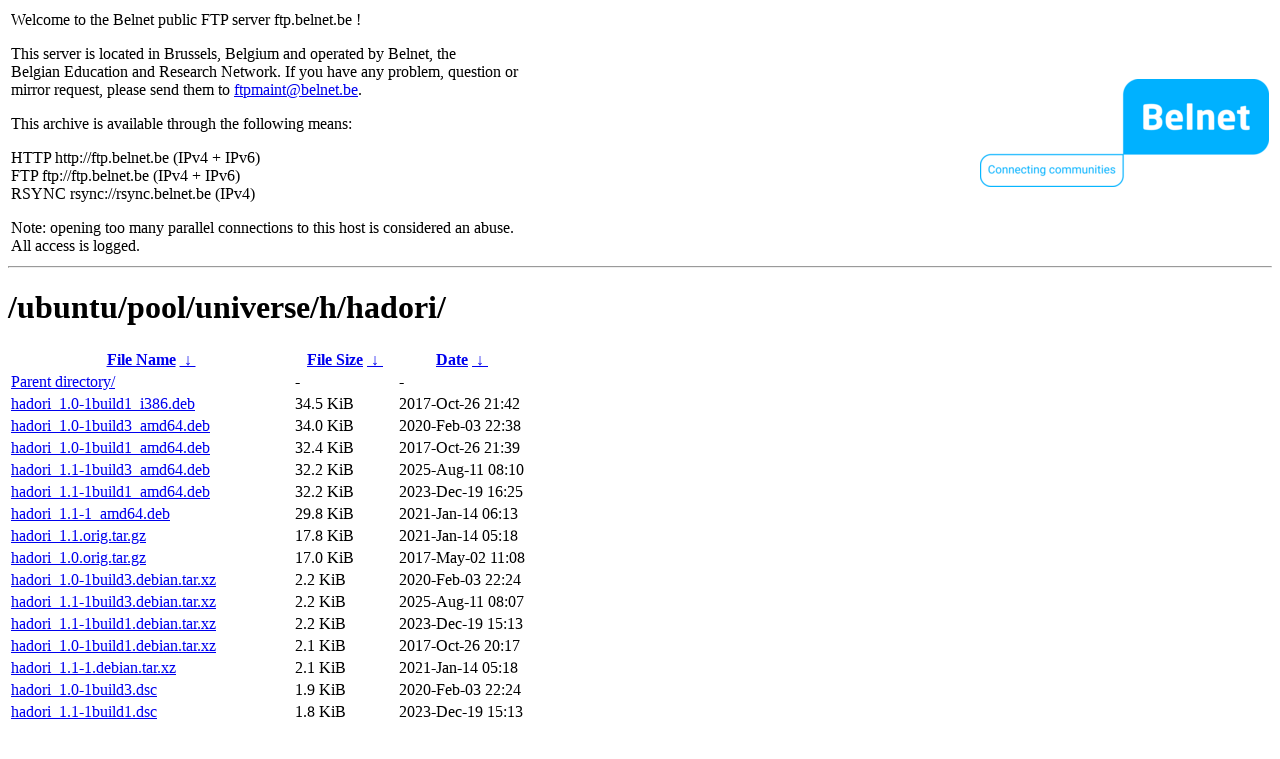

--- FILE ---
content_type: text/html
request_url: http://rsync.belnet.be/ubuntu/pool/universe/h/hadori/?C=S&O=D
body_size: 1328
content:
<table width="100%">
<tr>
<td align="left" style="width:50%">
<p>Welcome to the Belnet public FTP server ftp.belnet.be !</p>
<p>
This server is located in Brussels, Belgium and operated by Belnet, the<br>
Belgian Education and Research Network. If you have any problem, question or<br>
mirror request, please send them to <a href="mailto:ftpmaint@belnet.be">ftpmaint@belnet.be</a>.<br>
</p>
This archive is available through the following means:<br>
<p>
HTTP http://ftp.belnet.be (IPv4 + IPv6)<br>
FTP ftp://ftp.belnet.be (IPv4 + IPv6)<br>
RSYNC rsync://rsync.belnet.be (IPv4)<br>
</p>
<p>
Note: opening too many parallel connections to this host is considered an abuse. <br>
All access is logged.
</p>
</td>
<td align="right" style="width:50%">
<a href="https://www.belnet.be">
<img src="/belnetstyle/belnetlogo.png" text="https://www.belnet.be"></a>
</td>
</tr>
</table>
<hr>
<h1>
/ubuntu/pool/universe/h/hadori/</h1>
<table id="list"><thead><tr><th style="width:55%"><a href="?C=N&amp;O=A">File Name</a>&nbsp;<a href="?C=N&amp;O=D">&nbsp;&darr;&nbsp;</a></th><th style="width:20%"><a href="?C=S&amp;O=A">File Size</a>&nbsp;<a href="?C=S&amp;O=D">&nbsp;&darr;&nbsp;</a></th><th style="width:25%"><a href="?C=M&amp;O=A">Date</a>&nbsp;<a href="?C=M&amp;O=D">&nbsp;&darr;&nbsp;</a></th></tr></thead>
<tbody><tr><td class="link"><a href="../?C=S&amp;O=D">Parent directory/</a></td><td class="size">-</td><td class="date">-</td></tr>
<tr><td class="link"><a href="hadori_1.0-1build1_i386.deb" title="hadori_1.0-1build1_i386.deb">hadori_1.0-1build1_i386.deb</a></td><td class="size">34.5 KiB</td><td class="date">2017-Oct-26 21:42</td></tr>
<tr><td class="link"><a href="hadori_1.0-1build3_amd64.deb" title="hadori_1.0-1build3_amd64.deb">hadori_1.0-1build3_amd64.deb</a></td><td class="size">34.0 KiB</td><td class="date">2020-Feb-03 22:38</td></tr>
<tr><td class="link"><a href="hadori_1.0-1build1_amd64.deb" title="hadori_1.0-1build1_amd64.deb">hadori_1.0-1build1_amd64.deb</a></td><td class="size">32.4 KiB</td><td class="date">2017-Oct-26 21:39</td></tr>
<tr><td class="link"><a href="hadori_1.1-1build3_amd64.deb" title="hadori_1.1-1build3_amd64.deb">hadori_1.1-1build3_amd64.deb</a></td><td class="size">32.2 KiB</td><td class="date">2025-Aug-11 08:10</td></tr>
<tr><td class="link"><a href="hadori_1.1-1build1_amd64.deb" title="hadori_1.1-1build1_amd64.deb">hadori_1.1-1build1_amd64.deb</a></td><td class="size">32.2 KiB</td><td class="date">2023-Dec-19 16:25</td></tr>
<tr><td class="link"><a href="hadori_1.1-1_amd64.deb" title="hadori_1.1-1_amd64.deb">hadori_1.1-1_amd64.deb</a></td><td class="size">29.8 KiB</td><td class="date">2021-Jan-14 06:13</td></tr>
<tr><td class="link"><a href="hadori_1.1.orig.tar.gz" title="hadori_1.1.orig.tar.gz">hadori_1.1.orig.tar.gz</a></td><td class="size">17.8 KiB</td><td class="date">2021-Jan-14 05:18</td></tr>
<tr><td class="link"><a href="hadori_1.0.orig.tar.gz" title="hadori_1.0.orig.tar.gz">hadori_1.0.orig.tar.gz</a></td><td class="size">17.0 KiB</td><td class="date">2017-May-02 11:08</td></tr>
<tr><td class="link"><a href="hadori_1.0-1build3.debian.tar.xz" title="hadori_1.0-1build3.debian.tar.xz">hadori_1.0-1build3.debian.tar.xz</a></td><td class="size">2.2 KiB</td><td class="date">2020-Feb-03 22:24</td></tr>
<tr><td class="link"><a href="hadori_1.1-1build3.debian.tar.xz" title="hadori_1.1-1build3.debian.tar.xz">hadori_1.1-1build3.debian.tar.xz</a></td><td class="size">2.2 KiB</td><td class="date">2025-Aug-11 08:07</td></tr>
<tr><td class="link"><a href="hadori_1.1-1build1.debian.tar.xz" title="hadori_1.1-1build1.debian.tar.xz">hadori_1.1-1build1.debian.tar.xz</a></td><td class="size">2.2 KiB</td><td class="date">2023-Dec-19 15:13</td></tr>
<tr><td class="link"><a href="hadori_1.0-1build1.debian.tar.xz" title="hadori_1.0-1build1.debian.tar.xz">hadori_1.0-1build1.debian.tar.xz</a></td><td class="size">2.1 KiB</td><td class="date">2017-Oct-26 20:17</td></tr>
<tr><td class="link"><a href="hadori_1.1-1.debian.tar.xz" title="hadori_1.1-1.debian.tar.xz">hadori_1.1-1.debian.tar.xz</a></td><td class="size">2.1 KiB</td><td class="date">2021-Jan-14 05:18</td></tr>
<tr><td class="link"><a href="hadori_1.0-1build3.dsc" title="hadori_1.0-1build3.dsc">hadori_1.0-1build3.dsc</a></td><td class="size">1.9 KiB</td><td class="date">2020-Feb-03 22:24</td></tr>
<tr><td class="link"><a href="hadori_1.1-1build1.dsc" title="hadori_1.1-1build1.dsc">hadori_1.1-1build1.dsc</a></td><td class="size">1.8 KiB</td><td class="date">2023-Dec-19 15:13</td></tr>
<tr><td class="link"><a href="hadori_1.1-1build3.dsc" title="hadori_1.1-1build3.dsc">hadori_1.1-1build3.dsc</a></td><td class="size">1.8 KiB</td><td class="date">2025-Aug-11 08:07</td></tr>
<tr><td class="link"><a href="hadori_1.0-1build1.dsc" title="hadori_1.0-1build1.dsc">hadori_1.0-1build1.dsc</a></td><td class="size">1.8 KiB</td><td class="date">2017-Oct-26 20:17</td></tr>
<tr><td class="link"><a href="hadori_1.1-1.dsc" title="hadori_1.1-1.dsc">hadori_1.1-1.dsc</a></td><td class="size">1.8 KiB</td><td class="date">2021-Jan-14 05:18</td></tr>
</tbody></table><footer>
<hr>
<table width="100%">
<tr>
<td align="left" style="width:50%"><a href="https://www.belnet.be">Belnet</a>, the Belgian Education and Research Network</td>


<td style=width:50% align=right>Currently used storage capacity : 53T / 70T on /ftp/ftp.belnet.be</td></tr></table></footer>
